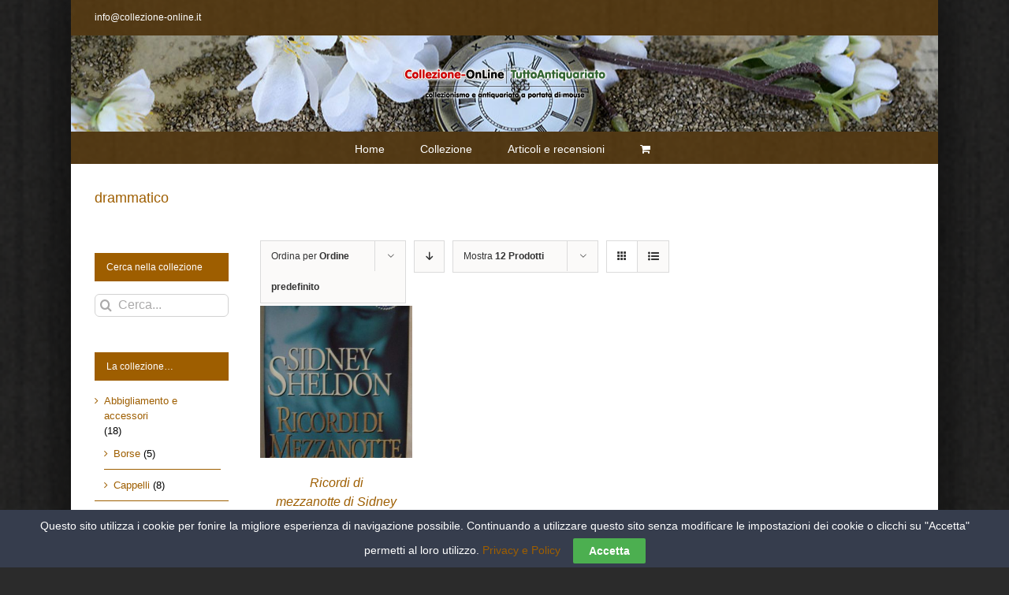

--- FILE ---
content_type: text/html; charset=UTF-8
request_url: https://collezione-online.it/tag-oggetto/drammatico/
body_size: 16059
content:
<!DOCTYPE html>
<html class="avada-html-layout-boxed avada-html-header-position-top avada-html-is-archive avada-html-has-bg-image avada-has-page-background-pattern" lang="it-IT" prefix="og: http://ogp.me/ns# fb: http://ogp.me/ns/fb#">
<head>
	<meta http-equiv="X-UA-Compatible" content="IE=edge" />
	<meta http-equiv="Content-Type" content="text/html; charset=utf-8"/>
	<meta name="viewport" content="width=device-width, initial-scale=1" />
	<meta name='robots' content='index, follow, max-image-preview:large, max-snippet:-1, max-video-preview:-1' />
	<style>img:is([sizes="auto" i], [sizes^="auto," i]) { contain-intrinsic-size: 3000px 1500px }</style>
	
	<!-- This site is optimized with the Yoast SEO plugin v26.8 - https://yoast.com/product/yoast-seo-wordpress/ -->
	<title>drammatico Archivi - Collezione OnLine</title>
	<link rel="canonical" href="https://collezione-online.it/tag-oggetto/drammatico/" />
	<meta property="og:locale" content="it_IT" />
	<meta property="og:type" content="article" />
	<meta property="og:title" content="drammatico Archivi - Collezione OnLine" />
	<meta property="og:url" content="https://collezione-online.it/tag-oggetto/drammatico/" />
	<meta property="og:site_name" content="Collezione OnLine" />
	<meta name="twitter:card" content="summary_large_image" />
	<script type="application/ld+json" class="yoast-schema-graph">{"@context":"https://schema.org","@graph":[{"@type":"CollectionPage","@id":"https://collezione-online.it/tag-oggetto/drammatico/","url":"https://collezione-online.it/tag-oggetto/drammatico/","name":"drammatico Archivi - Collezione OnLine","isPartOf":{"@id":"https://collezione-online.it/#website"},"primaryImageOfPage":{"@id":"https://collezione-online.it/tag-oggetto/drammatico/#primaryimage"},"image":{"@id":"https://collezione-online.it/tag-oggetto/drammatico/#primaryimage"},"thumbnailUrl":"https://collezione-online.it/wp-content/uploads/2017/10/libro-ricordi-di-mezzanotte-sidney-sheldon-narr125.jpg","breadcrumb":{"@id":"https://collezione-online.it/tag-oggetto/drammatico/#breadcrumb"},"inLanguage":"it-IT"},{"@type":"ImageObject","inLanguage":"it-IT","@id":"https://collezione-online.it/tag-oggetto/drammatico/#primaryimage","url":"https://collezione-online.it/wp-content/uploads/2017/10/libro-ricordi-di-mezzanotte-sidney-sheldon-narr125.jpg","contentUrl":"https://collezione-online.it/wp-content/uploads/2017/10/libro-ricordi-di-mezzanotte-sidney-sheldon-narr125.jpg","width":568,"height":885},{"@type":"BreadcrumbList","@id":"https://collezione-online.it/tag-oggetto/drammatico/#breadcrumb","itemListElement":[{"@type":"ListItem","position":1,"name":"Home","item":"https://collezione-online.it/"},{"@type":"ListItem","position":2,"name":"drammatico"}]},{"@type":"WebSite","@id":"https://collezione-online.it/#website","url":"https://collezione-online.it/","name":"Collezione OnLine","description":"il mondo del collezionismo a portata di mouse","potentialAction":[{"@type":"SearchAction","target":{"@type":"EntryPoint","urlTemplate":"https://collezione-online.it/?s={search_term_string}"},"query-input":{"@type":"PropertyValueSpecification","valueRequired":true,"valueName":"search_term_string"}}],"inLanguage":"it-IT"}]}</script>
	<!-- / Yoast SEO plugin. -->


<link rel="alternate" type="application/rss+xml" title="Collezione OnLine &raquo; Feed" href="https://collezione-online.it/feed/" />
<link rel="alternate" type="application/rss+xml" title="Collezione OnLine &raquo; Feed dei commenti" href="https://collezione-online.it/comments/feed/" />
					<link rel="shortcut icon" href="https://collezione-online.it/wp-content/uploads/2017/06/ico.png" type="image/x-icon" />
		
					<!-- For iPhone -->
			<link rel="apple-touch-icon" href="https://collezione-online.it/wp-content/uploads/2017/06/ico.png">
		
					<!-- For iPhone Retina display -->
			<link rel="apple-touch-icon" sizes="180x180" href="https://collezione-online.it/wp-content/uploads/2017/06/ico.png">
		
					<!-- For iPad -->
			<link rel="apple-touch-icon" sizes="152x152" href="https://collezione-online.it/wp-content/uploads/2017/06/ico.png">
		
					<!-- For iPad Retina display -->
			<link rel="apple-touch-icon" sizes="167x167" href="https://collezione-online.it/wp-content/uploads/2017/06/ico.png">
		
		<link rel="alternate" type="application/rss+xml" title="Feed Collezione OnLine &raquo; drammatico Tag" href="https://collezione-online.it/tag-oggetto/drammatico/feed/" />
<script type="text/javascript">
/* <![CDATA[ */
window._wpemojiSettings = {"baseUrl":"https:\/\/s.w.org\/images\/core\/emoji\/16.0.1\/72x72\/","ext":".png","svgUrl":"https:\/\/s.w.org\/images\/core\/emoji\/16.0.1\/svg\/","svgExt":".svg","source":{"concatemoji":"https:\/\/collezione-online.it\/wp-includes\/js\/wp-emoji-release.min.js?ver=6.8.3"}};
/*! This file is auto-generated */
!function(s,n){var o,i,e;function c(e){try{var t={supportTests:e,timestamp:(new Date).valueOf()};sessionStorage.setItem(o,JSON.stringify(t))}catch(e){}}function p(e,t,n){e.clearRect(0,0,e.canvas.width,e.canvas.height),e.fillText(t,0,0);var t=new Uint32Array(e.getImageData(0,0,e.canvas.width,e.canvas.height).data),a=(e.clearRect(0,0,e.canvas.width,e.canvas.height),e.fillText(n,0,0),new Uint32Array(e.getImageData(0,0,e.canvas.width,e.canvas.height).data));return t.every(function(e,t){return e===a[t]})}function u(e,t){e.clearRect(0,0,e.canvas.width,e.canvas.height),e.fillText(t,0,0);for(var n=e.getImageData(16,16,1,1),a=0;a<n.data.length;a++)if(0!==n.data[a])return!1;return!0}function f(e,t,n,a){switch(t){case"flag":return n(e,"\ud83c\udff3\ufe0f\u200d\u26a7\ufe0f","\ud83c\udff3\ufe0f\u200b\u26a7\ufe0f")?!1:!n(e,"\ud83c\udde8\ud83c\uddf6","\ud83c\udde8\u200b\ud83c\uddf6")&&!n(e,"\ud83c\udff4\udb40\udc67\udb40\udc62\udb40\udc65\udb40\udc6e\udb40\udc67\udb40\udc7f","\ud83c\udff4\u200b\udb40\udc67\u200b\udb40\udc62\u200b\udb40\udc65\u200b\udb40\udc6e\u200b\udb40\udc67\u200b\udb40\udc7f");case"emoji":return!a(e,"\ud83e\udedf")}return!1}function g(e,t,n,a){var r="undefined"!=typeof WorkerGlobalScope&&self instanceof WorkerGlobalScope?new OffscreenCanvas(300,150):s.createElement("canvas"),o=r.getContext("2d",{willReadFrequently:!0}),i=(o.textBaseline="top",o.font="600 32px Arial",{});return e.forEach(function(e){i[e]=t(o,e,n,a)}),i}function t(e){var t=s.createElement("script");t.src=e,t.defer=!0,s.head.appendChild(t)}"undefined"!=typeof Promise&&(o="wpEmojiSettingsSupports",i=["flag","emoji"],n.supports={everything:!0,everythingExceptFlag:!0},e=new Promise(function(e){s.addEventListener("DOMContentLoaded",e,{once:!0})}),new Promise(function(t){var n=function(){try{var e=JSON.parse(sessionStorage.getItem(o));if("object"==typeof e&&"number"==typeof e.timestamp&&(new Date).valueOf()<e.timestamp+604800&&"object"==typeof e.supportTests)return e.supportTests}catch(e){}return null}();if(!n){if("undefined"!=typeof Worker&&"undefined"!=typeof OffscreenCanvas&&"undefined"!=typeof URL&&URL.createObjectURL&&"undefined"!=typeof Blob)try{var e="postMessage("+g.toString()+"("+[JSON.stringify(i),f.toString(),p.toString(),u.toString()].join(",")+"));",a=new Blob([e],{type:"text/javascript"}),r=new Worker(URL.createObjectURL(a),{name:"wpTestEmojiSupports"});return void(r.onmessage=function(e){c(n=e.data),r.terminate(),t(n)})}catch(e){}c(n=g(i,f,p,u))}t(n)}).then(function(e){for(var t in e)n.supports[t]=e[t],n.supports.everything=n.supports.everything&&n.supports[t],"flag"!==t&&(n.supports.everythingExceptFlag=n.supports.everythingExceptFlag&&n.supports[t]);n.supports.everythingExceptFlag=n.supports.everythingExceptFlag&&!n.supports.flag,n.DOMReady=!1,n.readyCallback=function(){n.DOMReady=!0}}).then(function(){return e}).then(function(){var e;n.supports.everything||(n.readyCallback(),(e=n.source||{}).concatemoji?t(e.concatemoji):e.wpemoji&&e.twemoji&&(t(e.twemoji),t(e.wpemoji)))}))}((window,document),window._wpemojiSettings);
/* ]]> */
</script>

<style id='wp-emoji-styles-inline-css' type='text/css'>

	img.wp-smiley, img.emoji {
		display: inline !important;
		border: none !important;
		box-shadow: none !important;
		height: 1em !important;
		width: 1em !important;
		margin: 0 0.07em !important;
		vertical-align: -0.1em !important;
		background: none !important;
		padding: 0 !important;
	}
</style>
<style id='classic-theme-styles-inline-css' type='text/css'>
/*! This file is auto-generated */
.wp-block-button__link{color:#fff;background-color:#32373c;border-radius:9999px;box-shadow:none;text-decoration:none;padding:calc(.667em + 2px) calc(1.333em + 2px);font-size:1.125em}.wp-block-file__button{background:#32373c;color:#fff;text-decoration:none}
</style>
<style id='global-styles-inline-css' type='text/css'>
:root{--wp--preset--aspect-ratio--square: 1;--wp--preset--aspect-ratio--4-3: 4/3;--wp--preset--aspect-ratio--3-4: 3/4;--wp--preset--aspect-ratio--3-2: 3/2;--wp--preset--aspect-ratio--2-3: 2/3;--wp--preset--aspect-ratio--16-9: 16/9;--wp--preset--aspect-ratio--9-16: 9/16;--wp--preset--color--black: #000000;--wp--preset--color--cyan-bluish-gray: #abb8c3;--wp--preset--color--white: #ffffff;--wp--preset--color--pale-pink: #f78da7;--wp--preset--color--vivid-red: #cf2e2e;--wp--preset--color--luminous-vivid-orange: #ff6900;--wp--preset--color--luminous-vivid-amber: #fcb900;--wp--preset--color--light-green-cyan: #7bdcb5;--wp--preset--color--vivid-green-cyan: #00d084;--wp--preset--color--pale-cyan-blue: #8ed1fc;--wp--preset--color--vivid-cyan-blue: #0693e3;--wp--preset--color--vivid-purple: #9b51e0;--wp--preset--gradient--vivid-cyan-blue-to-vivid-purple: linear-gradient(135deg,rgba(6,147,227,1) 0%,rgb(155,81,224) 100%);--wp--preset--gradient--light-green-cyan-to-vivid-green-cyan: linear-gradient(135deg,rgb(122,220,180) 0%,rgb(0,208,130) 100%);--wp--preset--gradient--luminous-vivid-amber-to-luminous-vivid-orange: linear-gradient(135deg,rgba(252,185,0,1) 0%,rgba(255,105,0,1) 100%);--wp--preset--gradient--luminous-vivid-orange-to-vivid-red: linear-gradient(135deg,rgba(255,105,0,1) 0%,rgb(207,46,46) 100%);--wp--preset--gradient--very-light-gray-to-cyan-bluish-gray: linear-gradient(135deg,rgb(238,238,238) 0%,rgb(169,184,195) 100%);--wp--preset--gradient--cool-to-warm-spectrum: linear-gradient(135deg,rgb(74,234,220) 0%,rgb(151,120,209) 20%,rgb(207,42,186) 40%,rgb(238,44,130) 60%,rgb(251,105,98) 80%,rgb(254,248,76) 100%);--wp--preset--gradient--blush-light-purple: linear-gradient(135deg,rgb(255,206,236) 0%,rgb(152,150,240) 100%);--wp--preset--gradient--blush-bordeaux: linear-gradient(135deg,rgb(254,205,165) 0%,rgb(254,45,45) 50%,rgb(107,0,62) 100%);--wp--preset--gradient--luminous-dusk: linear-gradient(135deg,rgb(255,203,112) 0%,rgb(199,81,192) 50%,rgb(65,88,208) 100%);--wp--preset--gradient--pale-ocean: linear-gradient(135deg,rgb(255,245,203) 0%,rgb(182,227,212) 50%,rgb(51,167,181) 100%);--wp--preset--gradient--electric-grass: linear-gradient(135deg,rgb(202,248,128) 0%,rgb(113,206,126) 100%);--wp--preset--gradient--midnight: linear-gradient(135deg,rgb(2,3,129) 0%,rgb(40,116,252) 100%);--wp--preset--font-size--small: 9.75px;--wp--preset--font-size--medium: 20px;--wp--preset--font-size--large: 19.5px;--wp--preset--font-size--x-large: 42px;--wp--preset--font-size--normal: 13px;--wp--preset--font-size--xlarge: 26px;--wp--preset--font-size--huge: 39px;--wp--preset--spacing--20: 0.44rem;--wp--preset--spacing--30: 0.67rem;--wp--preset--spacing--40: 1rem;--wp--preset--spacing--50: 1.5rem;--wp--preset--spacing--60: 2.25rem;--wp--preset--spacing--70: 3.38rem;--wp--preset--spacing--80: 5.06rem;--wp--preset--shadow--natural: 6px 6px 9px rgba(0, 0, 0, 0.2);--wp--preset--shadow--deep: 12px 12px 50px rgba(0, 0, 0, 0.4);--wp--preset--shadow--sharp: 6px 6px 0px rgba(0, 0, 0, 0.2);--wp--preset--shadow--outlined: 6px 6px 0px -3px rgba(255, 255, 255, 1), 6px 6px rgba(0, 0, 0, 1);--wp--preset--shadow--crisp: 6px 6px 0px rgba(0, 0, 0, 1);}:where(.is-layout-flex){gap: 0.5em;}:where(.is-layout-grid){gap: 0.5em;}body .is-layout-flex{display: flex;}.is-layout-flex{flex-wrap: wrap;align-items: center;}.is-layout-flex > :is(*, div){margin: 0;}body .is-layout-grid{display: grid;}.is-layout-grid > :is(*, div){margin: 0;}:where(.wp-block-columns.is-layout-flex){gap: 2em;}:where(.wp-block-columns.is-layout-grid){gap: 2em;}:where(.wp-block-post-template.is-layout-flex){gap: 1.25em;}:where(.wp-block-post-template.is-layout-grid){gap: 1.25em;}.has-black-color{color: var(--wp--preset--color--black) !important;}.has-cyan-bluish-gray-color{color: var(--wp--preset--color--cyan-bluish-gray) !important;}.has-white-color{color: var(--wp--preset--color--white) !important;}.has-pale-pink-color{color: var(--wp--preset--color--pale-pink) !important;}.has-vivid-red-color{color: var(--wp--preset--color--vivid-red) !important;}.has-luminous-vivid-orange-color{color: var(--wp--preset--color--luminous-vivid-orange) !important;}.has-luminous-vivid-amber-color{color: var(--wp--preset--color--luminous-vivid-amber) !important;}.has-light-green-cyan-color{color: var(--wp--preset--color--light-green-cyan) !important;}.has-vivid-green-cyan-color{color: var(--wp--preset--color--vivid-green-cyan) !important;}.has-pale-cyan-blue-color{color: var(--wp--preset--color--pale-cyan-blue) !important;}.has-vivid-cyan-blue-color{color: var(--wp--preset--color--vivid-cyan-blue) !important;}.has-vivid-purple-color{color: var(--wp--preset--color--vivid-purple) !important;}.has-black-background-color{background-color: var(--wp--preset--color--black) !important;}.has-cyan-bluish-gray-background-color{background-color: var(--wp--preset--color--cyan-bluish-gray) !important;}.has-white-background-color{background-color: var(--wp--preset--color--white) !important;}.has-pale-pink-background-color{background-color: var(--wp--preset--color--pale-pink) !important;}.has-vivid-red-background-color{background-color: var(--wp--preset--color--vivid-red) !important;}.has-luminous-vivid-orange-background-color{background-color: var(--wp--preset--color--luminous-vivid-orange) !important;}.has-luminous-vivid-amber-background-color{background-color: var(--wp--preset--color--luminous-vivid-amber) !important;}.has-light-green-cyan-background-color{background-color: var(--wp--preset--color--light-green-cyan) !important;}.has-vivid-green-cyan-background-color{background-color: var(--wp--preset--color--vivid-green-cyan) !important;}.has-pale-cyan-blue-background-color{background-color: var(--wp--preset--color--pale-cyan-blue) !important;}.has-vivid-cyan-blue-background-color{background-color: var(--wp--preset--color--vivid-cyan-blue) !important;}.has-vivid-purple-background-color{background-color: var(--wp--preset--color--vivid-purple) !important;}.has-black-border-color{border-color: var(--wp--preset--color--black) !important;}.has-cyan-bluish-gray-border-color{border-color: var(--wp--preset--color--cyan-bluish-gray) !important;}.has-white-border-color{border-color: var(--wp--preset--color--white) !important;}.has-pale-pink-border-color{border-color: var(--wp--preset--color--pale-pink) !important;}.has-vivid-red-border-color{border-color: var(--wp--preset--color--vivid-red) !important;}.has-luminous-vivid-orange-border-color{border-color: var(--wp--preset--color--luminous-vivid-orange) !important;}.has-luminous-vivid-amber-border-color{border-color: var(--wp--preset--color--luminous-vivid-amber) !important;}.has-light-green-cyan-border-color{border-color: var(--wp--preset--color--light-green-cyan) !important;}.has-vivid-green-cyan-border-color{border-color: var(--wp--preset--color--vivid-green-cyan) !important;}.has-pale-cyan-blue-border-color{border-color: var(--wp--preset--color--pale-cyan-blue) !important;}.has-vivid-cyan-blue-border-color{border-color: var(--wp--preset--color--vivid-cyan-blue) !important;}.has-vivid-purple-border-color{border-color: var(--wp--preset--color--vivid-purple) !important;}.has-vivid-cyan-blue-to-vivid-purple-gradient-background{background: var(--wp--preset--gradient--vivid-cyan-blue-to-vivid-purple) !important;}.has-light-green-cyan-to-vivid-green-cyan-gradient-background{background: var(--wp--preset--gradient--light-green-cyan-to-vivid-green-cyan) !important;}.has-luminous-vivid-amber-to-luminous-vivid-orange-gradient-background{background: var(--wp--preset--gradient--luminous-vivid-amber-to-luminous-vivid-orange) !important;}.has-luminous-vivid-orange-to-vivid-red-gradient-background{background: var(--wp--preset--gradient--luminous-vivid-orange-to-vivid-red) !important;}.has-very-light-gray-to-cyan-bluish-gray-gradient-background{background: var(--wp--preset--gradient--very-light-gray-to-cyan-bluish-gray) !important;}.has-cool-to-warm-spectrum-gradient-background{background: var(--wp--preset--gradient--cool-to-warm-spectrum) !important;}.has-blush-light-purple-gradient-background{background: var(--wp--preset--gradient--blush-light-purple) !important;}.has-blush-bordeaux-gradient-background{background: var(--wp--preset--gradient--blush-bordeaux) !important;}.has-luminous-dusk-gradient-background{background: var(--wp--preset--gradient--luminous-dusk) !important;}.has-pale-ocean-gradient-background{background: var(--wp--preset--gradient--pale-ocean) !important;}.has-electric-grass-gradient-background{background: var(--wp--preset--gradient--electric-grass) !important;}.has-midnight-gradient-background{background: var(--wp--preset--gradient--midnight) !important;}.has-small-font-size{font-size: var(--wp--preset--font-size--small) !important;}.has-medium-font-size{font-size: var(--wp--preset--font-size--medium) !important;}.has-large-font-size{font-size: var(--wp--preset--font-size--large) !important;}.has-x-large-font-size{font-size: var(--wp--preset--font-size--x-large) !important;}
:where(.wp-block-post-template.is-layout-flex){gap: 1.25em;}:where(.wp-block-post-template.is-layout-grid){gap: 1.25em;}
:where(.wp-block-columns.is-layout-flex){gap: 2em;}:where(.wp-block-columns.is-layout-grid){gap: 2em;}
:root :where(.wp-block-pullquote){font-size: 1.5em;line-height: 1.6;}
</style>
<link rel='stylesheet' id='cookie-law-bar-css-css' href='https://collezione-online.it/wp-content/plugins/cookie-law-bar/static/css/cookie-law-bar.css?ver=6.8.3' type='text/css' media='all' />
<style id='woocommerce-inline-inline-css' type='text/css'>
.woocommerce form .form-row .required { visibility: visible; }
</style>
<!--[if IE]>
<link rel='stylesheet' id='avada-IE-css' href='https://collezione-online.it/wp-content/themes/Avada/assets/css/dynamic/ie.min.css?ver=7.2.1' type='text/css' media='all' />
<style id='avada-IE-inline-css' type='text/css'>
.avada-select-parent .select-arrow{background-color:#ffffff}
.select-arrow{background-color:#ffffff}
</style>
<![endif]-->
<link rel='stylesheet' id='fusion-dynamic-css-css' href='https://collezione-online.it/wp-content/uploads/fusion-styles/278efe86b60b1028067c1af76a727f9a.min.css?ver=3.2.1' type='text/css' media='all' />
<script type="text/javascript" src="https://collezione-online.it/wp-includes/js/jquery/jquery.min.js?ver=3.7.1" id="jquery-core-js"></script>
<script type="text/javascript" src="https://collezione-online.it/wp-includes/js/jquery/jquery-migrate.min.js?ver=3.4.1" id="jquery-migrate-js"></script>
<script type="text/javascript" src="https://collezione-online.it/wp-content/plugins/cookie-law-bar/static/js/cookie-law-bar.js?ver=6.8.3" id="cookie-law-bar-js-js"></script>
<script type="text/javascript" src="https://collezione-online.it/wp-content/plugins/woocommerce/assets/js/jquery-blockui/jquery.blockUI.min.js?ver=2.7.0-wc.10.4.3" id="wc-jquery-blockui-js" defer="defer" data-wp-strategy="defer"></script>
<script type="text/javascript" id="wc-add-to-cart-js-extra">
/* <![CDATA[ */
var wc_add_to_cart_params = {"ajax_url":"\/wp-admin\/admin-ajax.php","wc_ajax_url":"\/?wc-ajax=%%endpoint%%","i18n_view_cart":"Visualizza carrello","cart_url":"https:\/\/collezione-online.it\/carrello\/","is_cart":"","cart_redirect_after_add":"yes"};
/* ]]> */
</script>
<script type="text/javascript" src="https://collezione-online.it/wp-content/plugins/woocommerce/assets/js/frontend/add-to-cart.min.js?ver=10.4.3" id="wc-add-to-cart-js" defer="defer" data-wp-strategy="defer"></script>
<script type="text/javascript" src="https://collezione-online.it/wp-content/plugins/woocommerce/assets/js/js-cookie/js.cookie.min.js?ver=2.1.4-wc.10.4.3" id="wc-js-cookie-js" defer="defer" data-wp-strategy="defer"></script>
<script type="text/javascript" id="woocommerce-js-extra">
/* <![CDATA[ */
var woocommerce_params = {"ajax_url":"\/wp-admin\/admin-ajax.php","wc_ajax_url":"\/?wc-ajax=%%endpoint%%","i18n_password_show":"Mostra password","i18n_password_hide":"Nascondi password"};
/* ]]> */
</script>
<script type="text/javascript" src="https://collezione-online.it/wp-content/plugins/woocommerce/assets/js/frontend/woocommerce.min.js?ver=10.4.3" id="woocommerce-js" defer="defer" data-wp-strategy="defer"></script>
<link rel="https://api.w.org/" href="https://collezione-online.it/wp-json/" /><link rel="alternate" title="JSON" type="application/json" href="https://collezione-online.it/wp-json/wp/v2/product_tag/2850" /><link rel="EditURI" type="application/rsd+xml" title="RSD" href="https://collezione-online.it/xmlrpc.php?rsd" />
<meta name="generator" content="WordPress 6.8.3" />
<meta name="generator" content="WooCommerce 10.4.3" />
<style type="text/css" id="css-fb-visibility">@media screen and (max-width: 640px){body:not(.fusion-builder-ui-wireframe) .fusion-no-small-visibility{display:none !important;}body:not(.fusion-builder-ui-wireframe) .sm-text-align-center{text-align:center !important;}body:not(.fusion-builder-ui-wireframe) .sm-text-align-left{text-align:left !important;}body:not(.fusion-builder-ui-wireframe) .sm-text-align-right{text-align:right !important;}body:not(.fusion-builder-ui-wireframe) .sm-mx-auto{margin-left:auto !important;margin-right:auto !important;}body:not(.fusion-builder-ui-wireframe) .sm-ml-auto{margin-left:auto !important;}body:not(.fusion-builder-ui-wireframe) .sm-mr-auto{margin-right:auto !important;}body:not(.fusion-builder-ui-wireframe) .fusion-absolute-position-small{position:absolute;top:auto;width:100%;}}@media screen and (min-width: 641px) and (max-width: 1024px){body:not(.fusion-builder-ui-wireframe) .fusion-no-medium-visibility{display:none !important;}body:not(.fusion-builder-ui-wireframe) .md-text-align-center{text-align:center !important;}body:not(.fusion-builder-ui-wireframe) .md-text-align-left{text-align:left !important;}body:not(.fusion-builder-ui-wireframe) .md-text-align-right{text-align:right !important;}body:not(.fusion-builder-ui-wireframe) .md-mx-auto{margin-left:auto !important;margin-right:auto !important;}body:not(.fusion-builder-ui-wireframe) .md-ml-auto{margin-left:auto !important;}body:not(.fusion-builder-ui-wireframe) .md-mr-auto{margin-right:auto !important;}body:not(.fusion-builder-ui-wireframe) .fusion-absolute-position-medium{position:absolute;top:auto;width:100%;}}@media screen and (min-width: 1025px){body:not(.fusion-builder-ui-wireframe) .fusion-no-large-visibility{display:none !important;}body:not(.fusion-builder-ui-wireframe) .lg-text-align-center{text-align:center !important;}body:not(.fusion-builder-ui-wireframe) .lg-text-align-left{text-align:left !important;}body:not(.fusion-builder-ui-wireframe) .lg-text-align-right{text-align:right !important;}body:not(.fusion-builder-ui-wireframe) .lg-mx-auto{margin-left:auto !important;margin-right:auto !important;}body:not(.fusion-builder-ui-wireframe) .lg-ml-auto{margin-left:auto !important;}body:not(.fusion-builder-ui-wireframe) .lg-mr-auto{margin-right:auto !important;}body:not(.fusion-builder-ui-wireframe) .fusion-absolute-position-large{position:absolute;top:auto;width:100%;}}</style>	<noscript><style>.woocommerce-product-gallery{ opacity: 1 !important; }</style></noscript>
			<script type="text/javascript">
			var doc = document.documentElement;
			doc.setAttribute( 'data-useragent', navigator.userAgent );
		</script>
		
	<meta name="google-site-verification" content="EXtAwwAzEaro82tNEC5ys4LXpFDxswsdFo5YWjBAR_E" />
<script async src="//pagead2.googlesyndication.com/pagead/js/adsbygoogle.js"></script>
<script>
  (adsbygoogle = window.adsbygoogle || []).push({
    google_ad_client: "ca-pub-8509613484717397",
    enable_page_level_ads: true
  });
</script></head>

<body class="archive tax-product_tag term-drammatico term-2850 wp-theme-Avada theme-Avada woocommerce woocommerce-page woocommerce-no-js fusion-image-hovers fusion-pagination-sizing fusion-button_size-large fusion-button_type-flat fusion-button_span-no avada-image-rollover-circle-yes avada-image-rollover-yes avada-image-rollover-direction-left fusion-has-button-gradient fusion-body ltr fusion-sticky-header no-tablet-sticky-header no-mobile-sticky-header no-mobile-slidingbar avada-has-rev-slider-styles fusion-disable-outline woo-sale-badge-circle fusion-sub-menu-fade mobile-logo-pos-center layout-boxed-mode avada-has-boxed-modal-shadow-hard layout-scroll-offset-full avada-has-zero-margin-offset-top has-sidebar double-sidebars fusion-top-header menu-text-align-center fusion-woo-product-design-clean fusion-woo-shop-page-columns-3 fusion-woo-related-columns-3 fusion-woo-archive-page-columns-3 avada-woo-one-page-checkout avada-has-woo-gallery-disabled mobile-menu-design-modern fusion-show-pagination-text fusion-header-layout-v5 avada-responsive avada-footer-fx-none avada-menu-highlight-style-bar fusion-search-form-clean fusion-main-menu-search-overlay fusion-avatar-circle avada-sticky-shrinkage avada-dropdown-styles avada-blog-layout-large avada-blog-archive-layout-large avada-header-shadow-no avada-menu-icon-position-left avada-has-megamenu-shadow avada-has-mainmenu-dropdown-divider avada-has-megamenu-item-divider avada-has-100-footer avada-has-breadcrumb-mobile-hidden avada-has-titlebar-bar_and_content avada-header-border-color-full-transparent avada-has-bg-image-full avada-has-header-bg-image avada-header-bg-no-repeat avada-header-top-bg-not-opaque avada-has-transparent-timeline_color avada-has-pagination-padding avada-flyout-menu-direction-fade avada-ec-views-v1" >
		<a class="skip-link screen-reader-text" href="#content">Salta al contenuto</a>

	<div id="boxed-wrapper">
		<div class="fusion-sides-frame"></div>
		<div id="wrapper" class="fusion-wrapper">
			<div id="home" style="position:relative;top:-1px;"></div>
			
				
			<header class="fusion-header-wrapper">
				<div class="fusion-header-v5 fusion-logo-alignment fusion-logo-center fusion-sticky-menu-1 fusion-sticky-logo-1 fusion-mobile-logo-1 fusion-sticky-menu-only fusion-header-menu-align-center fusion-mobile-menu-design-modern">
					
<div class="fusion-secondary-header">
	<div class="fusion-row">
					<div class="fusion-alignleft">
				<div class="fusion-contact-info"><span class="fusion-contact-info-phone-number"></span><span class="fusion-contact-info-email-address"><a href="mailto:info&#64;co&#108;&#108;&#101;&#122;i&#111;ne-onl&#105;n&#101;&#46;i&#116;">info&#64;co&#108;&#108;&#101;&#122;i&#111;ne-onl&#105;n&#101;&#46;i&#116;</a></span></div>			</div>
					</div>
</div>
<div class="fusion-header-sticky-height"></div>
<div class="fusion-sticky-header-wrapper"> <!-- start fusion sticky header wrapper -->
	<div class="fusion-header">
		<div class="fusion-row">
							<div class="fusion-logo" data-margin-top="31px" data-margin-bottom="31px" data-margin-left="0px" data-margin-right="0px">
			<a class="fusion-logo-link"  href="https://collezione-online.it/" >

						<!-- standard logo -->
			<img src="https://collezione-online.it/wp-content/uploads/2017/07/logo_duo.png" srcset="https://collezione-online.it/wp-content/uploads/2017/07/logo_duo.png 1x, https://collezione-online.it/wp-content/uploads/2017/07/logo_duo.png 2x" width="550" height="118" style="max-height:118px;height:auto;" alt="Collezione OnLine Logo" data-retina_logo_url="https://collezione-online.it/wp-content/uploads/2017/07/logo_duo.png" class="fusion-standard-logo" />

											<!-- mobile logo -->
				<img src="https://collezione-online.it/wp-content/uploads/2017/07/logo_duo.png" srcset="https://collezione-online.it/wp-content/uploads/2017/07/logo_duo.png 1x, https://collezione-online.it/wp-content/uploads/2017/07/logo_duo.png 2x" width="550" height="118" style="max-height:118px;height:auto;" alt="Collezione OnLine Logo" data-retina_logo_url="https://collezione-online.it/wp-content/uploads/2017/07/logo_duo.png" class="fusion-mobile-logo" />
			
											<!-- sticky header logo -->
				<img src="https://collezione-online.it/wp-content/uploads/2017/07/logo_duo.png" srcset="https://collezione-online.it/wp-content/uploads/2017/07/logo_duo.png 1x, https://collezione-online.it/wp-content/uploads/2017/07/logo_duo.png 2x" width="550" height="118" style="max-height:118px;height:auto;" alt="Collezione OnLine Logo" data-retina_logo_url="https://collezione-online.it/wp-content/uploads/2017/07/logo_duo.png" class="fusion-sticky-logo" />
					</a>
		</div>
								<div class="fusion-mobile-menu-icons">
							<a href="#" class="fusion-icon fusion-icon-bars" aria-label="Attiva/Disattiva menu mobile" aria-expanded="false"></a>
		
		
		
					<a href="https://collezione-online.it/carrello/" class="fusion-icon fusion-icon-shopping-cart"  aria-label="Attiva/Disattiva Carrello Mobile"></a>
			</div>
			
					</div>
	</div>
	<div class="fusion-secondary-main-menu">
		<div class="fusion-row">
			<nav class="fusion-main-menu" aria-label="Menu Principale"><div class="fusion-overlay-search">		<form role="search" class="searchform fusion-search-form  fusion-search-form-clean" method="get" action="https://collezione-online.it/">
			<div class="fusion-search-form-content">

				
				<div class="fusion-search-field search-field">
					<label><span class="screen-reader-text">Cerca per:</span>
													<input type="search" value="" name="s" class="s" placeholder="Cerca..." required aria-required="true" aria-label="Cerca..."/>
											</label>
				</div>
				<div class="fusion-search-button search-button">
					<input type="submit" class="fusion-search-submit searchsubmit" aria-label="Cerca" value="&#xf002;" />
									</div>

				
			</div>


			
		</form>
		<div class="fusion-search-spacer"></div><a href="#" role="button" aria-label="Close Search" class="fusion-close-search"></a></div><ul id="menu-superiore" class="fusion-menu"><li  id="menu-item-13"  class="menu-item menu-item-type-custom menu-item-object-custom menu-item-home menu-item-13"  data-item-id="13"><a  href="http://collezione-online.it/" class="fusion-bar-highlight"><span class="menu-text">Home</span></a></li><li  id="menu-item-25"  class="menu-item menu-item-type-post_type menu-item-object-page menu-item-25"  data-item-id="25"><a  href="https://collezione-online.it/collezione/" class="fusion-bar-highlight"><span class="menu-text">Collezione</span></a></li><li  id="menu-item-6079"  class="menu-item menu-item-type-taxonomy menu-item-object-category menu-item-6079"  data-item-id="6079"><a  href="https://collezione-online.it/cat-oggetto/articoli-e-recensioni/" class="fusion-bar-highlight"><span class="menu-text">Articoli e recensioni</span></a></li><li class="fusion-custom-menu-item fusion-menu-cart fusion-main-menu-cart fusion-widget-cart-counter"><a class="fusion-main-menu-icon fusion-bar-highlight" href="https://collezione-online.it/carrello/"><span class="menu-text" aria-label="Visualizza carrello"></span></a></li></ul></nav><nav class="fusion-main-menu fusion-sticky-menu" aria-label="Menu principale scorrevole"><div class="fusion-overlay-search">		<form role="search" class="searchform fusion-search-form  fusion-search-form-clean" method="get" action="https://collezione-online.it/">
			<div class="fusion-search-form-content">

				
				<div class="fusion-search-field search-field">
					<label><span class="screen-reader-text">Cerca per:</span>
													<input type="search" value="" name="s" class="s" placeholder="Cerca..." required aria-required="true" aria-label="Cerca..."/>
											</label>
				</div>
				<div class="fusion-search-button search-button">
					<input type="submit" class="fusion-search-submit searchsubmit" aria-label="Cerca" value="&#xf002;" />
									</div>

				
			</div>


			
		</form>
		<div class="fusion-search-spacer"></div><a href="#" role="button" aria-label="Close Search" class="fusion-close-search"></a></div><ul id="menu-superiore-1" class="fusion-menu"><li   class="menu-item menu-item-type-custom menu-item-object-custom menu-item-home menu-item-13"  data-item-id="13"><a  href="http://collezione-online.it/" class="fusion-bar-highlight"><span class="menu-text">Home</span></a></li><li   class="menu-item menu-item-type-post_type menu-item-object-page menu-item-25"  data-item-id="25"><a  href="https://collezione-online.it/collezione/" class="fusion-bar-highlight"><span class="menu-text">Collezione</span></a></li><li   class="menu-item menu-item-type-taxonomy menu-item-object-category menu-item-6079"  data-item-id="6079"><a  href="https://collezione-online.it/cat-oggetto/articoli-e-recensioni/" class="fusion-bar-highlight"><span class="menu-text">Articoli e recensioni</span></a></li><li class="fusion-custom-menu-item fusion-menu-cart fusion-main-menu-cart fusion-widget-cart-counter"><a class="fusion-main-menu-icon fusion-bar-highlight" href="https://collezione-online.it/carrello/"><span class="menu-text" aria-label="Visualizza carrello"></span></a></li></ul></nav><div class="fusion-mobile-navigation"><ul id="menu-superiore-2" class="fusion-mobile-menu"><li   class="menu-item menu-item-type-custom menu-item-object-custom menu-item-home menu-item-13"  data-item-id="13"><a  href="http://collezione-online.it/" class="fusion-bar-highlight"><span class="menu-text">Home</span></a></li><li   class="menu-item menu-item-type-post_type menu-item-object-page menu-item-25"  data-item-id="25"><a  href="https://collezione-online.it/collezione/" class="fusion-bar-highlight"><span class="menu-text">Collezione</span></a></li><li   class="menu-item menu-item-type-taxonomy menu-item-object-category menu-item-6079"  data-item-id="6079"><a  href="https://collezione-online.it/cat-oggetto/articoli-e-recensioni/" class="fusion-bar-highlight"><span class="menu-text">Articoli e recensioni</span></a></li></ul></div>
<nav class="fusion-mobile-nav-holder fusion-mobile-menu-text-align-center" aria-label="Menu Mobile Principale"></nav>

	<nav class="fusion-mobile-nav-holder fusion-mobile-menu-text-align-center fusion-mobile-sticky-nav-holder" aria-label="Menu Principale mobile, appeso"></nav>
					</div>
	</div>
</div> <!-- end fusion sticky header wrapper -->
				</div>
				<div class="fusion-clearfix"></div>
			</header>
							
				
		<div id="sliders-container">
					</div>
				
				
			
			<div class="avada-page-titlebar-wrapper">
	<div class="fusion-page-title-bar fusion-page-title-bar-breadcrumbs fusion-page-title-bar-left">
		<div class="fusion-page-title-row">
			<div class="fusion-page-title-wrapper">
				<div class="fusion-page-title-captions">

																							<h1 class="entry-title">drammatico</h1>

											
					
				</div>

													
			</div>
		</div>
	</div>
</div>

						<main id="main" class="clearfix ">
				<div class="fusion-row" style="">
		<div class="woocommerce-container">
			<section id="content"class="" style="float: right; float: left;">
		<header class="woocommerce-products-header">
	
	</header>
<div class="woocommerce-notices-wrapper"></div>
<div class="catalog-ordering fusion-clearfix">
			<div class="orderby-order-container">
			<ul class="orderby order-dropdown">
				<li>
					<span class="current-li">
						<span class="current-li-content">
														<a aria-haspopup="true">Ordina per <strong>Ordine predefinito</strong></a>
						</span>
					</span>
					<ul>
																			<li class="current">
																<a href="?product_orderby=default">Ordina per <strong>Ordine predefinito</strong></a>
							</li>
												<li class="">
														<a href="?product_orderby=name">Ordina per <strong>Nome</strong></a>
						</li>
						<li class="">
														<a href="?product_orderby=price">Ordina per <strong>Prezzo</strong></a>
						</li>
						<li class="">
														<a href="?product_orderby=date">Ordina per <strong>Data</strong></a>
						</li>
						<li class="">
														<a href="?product_orderby=popularity">Ordina per <strong>Popolarità</strong></a>
						</li>
											</ul>
				</li>
			</ul>

			<ul class="order">
															<li class="asc"><a aria-label="Ordine decrescente" aria-haspopup="true" href="?product_order=desc"><i class="fusion-icon-arrow-down2" aria-hidden="true"></i></a></li>
												</ul>
		</div>

		<ul class="sort-count order-dropdown">
			<li>
				<span class="current-li">
					<a aria-haspopup="true">
						Mostra <strong>12 Prodotti</strong>						</a>
					</span>
				<ul>
					<li class="current">
						<a href="?product_count=12">
							Mostra <strong>12 Prodotti</strong>						</a>
					</li>
					<li class="">
						<a href="?product_count=24">
							Mostra <strong>24 Prodotti</strong>						</a>
					</li>
					<li class="">
						<a href="?product_count=36">
							Mostra <strong>36 Prodotti</strong>						</a>
					</li>
				</ul>
			</li>
		</ul>
	
											<ul class="fusion-grid-list-view">
			<li class="fusion-grid-view-li active-view">
				<a class="fusion-grid-view" aria-label="Vedi come Griglia" aria-haspopup="true" href="?product_view=grid"><i class="fusion-icon-grid icomoon-grid" aria-hidden="true"></i></a>
			</li>
			<li class="fusion-list-view-li">
				<a class="fusion-list-view" aria-haspopup="true" aria-label="Vedi come Lista" href="?product_view=list"><i class="fusion-icon-list icomoon-list" aria-hidden="true"></i></a>
			</li>
		</ul>
	</div>
<ul class="products clearfix products-3">
<li class="product type-product post-4510 status-publish first instock product_cat-libri-e-fumetti product_tag-armatore product_tag-destino product_tag-drammatico product_tag-grecia product_tag-mezzanotte product_tag-ricordi product_tag-vendetta has-post-thumbnail shipping-taxable purchasable product-type-simple product-grid-view">
	<div class="fusion-product-wrapper">
<div class="fusion-clean-product-image-wrapper ">
	

<div  class="fusion-image-wrapper fusion-image-size-fixed" aria-haspopup="true">
	
	
	
		
					<img width="300" height="300" src="https://collezione-online.it/wp-content/uploads/2017/10/libro-ricordi-di-mezzanotte-sidney-sheldon-narr125-300x300.jpg" class="attachment-shop_catalog size-shop_catalog wp-post-image" alt="" decoding="async" fetchpriority="high" srcset="https://collezione-online.it/wp-content/uploads/2017/10/libro-ricordi-di-mezzanotte-sidney-sheldon-narr125-66x66.jpg 66w, https://collezione-online.it/wp-content/uploads/2017/10/libro-ricordi-di-mezzanotte-sidney-sheldon-narr125-150x150.jpg 150w, https://collezione-online.it/wp-content/uploads/2017/10/libro-ricordi-di-mezzanotte-sidney-sheldon-narr125-300x300.jpg 300w" sizes="(max-width: 300px) 100vw, 300px" />
	

		<div class="fusion-rollover">
	<div class="fusion-rollover-content">

				
				
								
								
								<div class="cart-loading">
				<a href="https://collezione-online.it/carrello/">
					<i class="fusion-icon-spinner" aria-hidden="true"></i>
					<div class="view-cart">Visualizza carrello</div>
				</a>
			</div>
		
															
						
										<div class="fusion-product-buttons">
					<a href="/tag-oggetto/drammatico/?add-to-cart=4510"  data-quantity="1" class="button product_type_simple add_to_cart_button ajax_add_to_cart" data-product_id="4510" data-product_sku="G/SCA/NARR/0125" aria-label="Aggiungi al carrello: &quot;Ricordi di mezzanotte di Sidney Sheldon&quot;" rel="nofollow">Acquista</a><span class="fusion-rollover-linebreak">
	/</span>

<a href="https://collezione-online.it/collezione/ricordi-di-mezzanotte-di-sidney-sheldon/" class="show_details_button">
	Dettagli</a>

				</div>
							<a class="fusion-link-wrapper" href="https://collezione-online.it/collezione/ricordi-di-mezzanotte-di-sidney-sheldon/" aria-label="Ricordi di mezzanotte di Sidney Sheldon"></a>
	</div>
</div>

	
</div>
</div>
<div class="fusion-product-content">
	<div class="product-details">
		<div class="product-details-container">
<h3 class="product-title">
	<a href="https://collezione-online.it/collezione/ricordi-di-mezzanotte-di-sidney-sheldon/">
		Ricordi di mezzanotte di Sidney Sheldon	</a>
</h3>
<div class="fusion-price-rating">

	<span class="price"><span class="woocommerce-Price-amount amount"><bdi>10,00<span class="woocommerce-Price-currencySymbol">&euro;</span></bdi></span></span>
		</div>
	</div>
</div>

	</div> 


</div>
</li>
</ul>

	</section>
</div>
<aside id="sidebar" class="sidebar fusion-widget-area fusion-content-widget-area fusion-sidebar-left fusion-blogsidebar fusion-sticky-sidebar" style="float: left;"  data-width="170px" data-margin="calc(-100% + ( / 2) + 170px)">
			<div class="fusion-sidebar-inner-content">
											
					<section id="search-2" class="widget widget_search"><div class="heading"><h4 class="widget-title">Cerca nella collezione</h4></div>		<form role="search" class="searchform fusion-search-form  fusion-search-form-clean" method="get" action="https://collezione-online.it/">
			<div class="fusion-search-form-content">

				
				<div class="fusion-search-field search-field">
					<label><span class="screen-reader-text">Cerca per:</span>
													<input type="search" value="" name="s" class="s" placeholder="Cerca..." required aria-required="true" aria-label="Cerca..."/>
											</label>
				</div>
				<div class="fusion-search-button search-button">
					<input type="submit" class="fusion-search-submit searchsubmit" aria-label="Cerca" value="&#xf002;" />
									</div>

				
			</div>


			
		</form>
		</section><section id="woocommerce_product_categories-2" class="widget woocommerce widget_product_categories"><div class="heading"><h4 class="widget-title">La collezione&#8230;</h4></div><ul class="product-categories"><li class="cat-item cat-item-83 cat-parent"><a href="https://collezione-online.it/oggetti/abbigliamento-e-accessori/">Abbigliamento e accessori</a> <span class="count">(18)</span><ul class='children'>
<li class="cat-item cat-item-225"><a href="https://collezione-online.it/oggetti/abbigliamento-e-accessori/borse/">Borse</a> <span class="count">(5)</span></li>
<li class="cat-item cat-item-215"><a href="https://collezione-online.it/oggetti/abbigliamento-e-accessori/cappelli/">Cappelli</a> <span class="count">(8)</span></li>
</ul>
</li>
<li class="cat-item cat-item-16 cat-parent"><a href="https://collezione-online.it/oggetti/aerofilia/">Aerofilia</a> <span class="count">(23)</span><ul class='children'>
<li class="cat-item cat-item-2287"><a href="https://collezione-online.it/oggetti/aerofilia/modellismo/">Modellismo</a> <span class="count">(7)</span></li>
</ul>
</li>
<li class="cat-item cat-item-81"><a href="https://collezione-online.it/oggetti/antichi-mestieri/">Antichi mestieri</a> <span class="count">(20)</span></li>
<li class="cat-item cat-item-84"><a href="https://collezione-online.it/oggetti/argento/">Argento</a> <span class="count">(7)</span></li>
<li class="cat-item cat-item-85"><a href="https://collezione-online.it/oggetti/arredamento-e-complementi/">Arredamento e complementi</a> <span class="count">(37)</span></li>
<li class="cat-item cat-item-86 cat-parent"><a href="https://collezione-online.it/oggetti/arte-sacra/">Arte sacra</a> <span class="count">(83)</span><ul class='children'>
<li class="cat-item cat-item-272"><a href="https://collezione-online.it/oggetti/arte-sacra/altro-religione/">Altro religione</a> <span class="count">(11)</span></li>
<li class="cat-item cat-item-270"><a href="https://collezione-online.it/oggetti/arte-sacra/cartoline-religione/">Cartoline religione</a> <span class="count">(14)</span></li>
<li class="cat-item cat-item-250"><a href="https://collezione-online.it/oggetti/arte-sacra/certificati-e-documenti/">Certificati e documenti</a> <span class="count">(3)</span></li>
<li class="cat-item cat-item-231"><a href="https://collezione-online.it/oggetti/arte-sacra/santini/">Santini</a> <span class="count">(32)</span></li>
</ul>
</li>
<li class="cat-item cat-item-39"><a href="https://collezione-online.it/oggetti/artigianato/">Artigianato</a> <span class="count">(0)</span></li>
<li class="cat-item cat-item-82 cat-parent"><a href="https://collezione-online.it/oggetti/attrezzi-e-utensili/">Attrezzi e utensili</a> <span class="count">(146)</span><ul class='children'>
<li class="cat-item cat-item-304"><a href="https://collezione-online.it/oggetti/attrezzi-e-utensili/ferri-da-stiro/">Ferri da stiro</a> <span class="count">(7)</span></li>
<li class="cat-item cat-item-4014"><a href="https://collezione-online.it/oggetti/attrezzi-e-utensili/oggetti-in-rame/">Oggetti in rame</a> <span class="count">(4)</span></li>
</ul>
</li>
<li class="cat-item cat-item-30 cat-parent"><a href="https://collezione-online.it/oggetti/cartoline/">Cartoline</a> <span class="count">(510)</span><ul class='children'>
<li class="cat-item cat-item-75"><a href="https://collezione-online.it/oggetti/cartoline/amore/">Amore</a> <span class="count">(3)</span></li>
<li class="cat-item cat-item-78"><a href="https://collezione-online.it/oggetti/cartoline/angeli/">Angeli</a> <span class="count">(4)</span></li>
<li class="cat-item cat-item-594"><a href="https://collezione-online.it/oggetti/cartoline/arte-e-pubblicitarie/">Arte e pubblicitarie</a> <span class="count">(11)</span></li>
<li class="cat-item cat-item-475"><a href="https://collezione-online.it/oggetti/cartoline/augurali/">Augurali</a> <span class="count">(148)</span></li>
<li class="cat-item cat-item-93"><a href="https://collezione-online.it/oggetti/cartoline/bambini/">Bambini</a> <span class="count">(19)</span></li>
<li class="cat-item cat-item-596"><a href="https://collezione-online.it/oggetti/cartoline/cinema-e-teatro/">Cinema e teatro</a> <span class="count">(12)</span></li>
<li class="cat-item cat-item-544"><a href="https://collezione-online.it/oggetti/cartoline/costumi/">Costumi</a> <span class="count">(10)</span></li>
<li class="cat-item cat-item-570"><a href="https://collezione-online.it/oggetti/cartoline/flora-e-fauna/">Flora e fauna</a> <span class="count">(17)</span></li>
<li class="cat-item cat-item-55"><a href="https://collezione-online.it/oggetti/cartoline/militari/">Militari</a> <span class="count">(26)</span></li>
<li class="cat-item cat-item-878"><a href="https://collezione-online.it/oggetti/cartoline/paesaggistiche-estero/">Paesaggistiche estero</a> <span class="count">(40)</span></li>
<li class="cat-item cat-item-628"><a href="https://collezione-online.it/oggetti/cartoline/paesaggistiche-italia/">Paesaggistiche Italia</a> <span class="count">(124)</span></li>
<li class="cat-item cat-item-599"><a href="https://collezione-online.it/oggetti/cartoline/spettacolo-e-sport/">Spettacolo e sport</a> <span class="count">(12)</span></li>
<li class="cat-item cat-item-978"><a href="https://collezione-online.it/oggetti/cartoline/umoristiche/">Umoristiche</a> <span class="count">(59)</span></li>
<li class="cat-item cat-item-623"><a href="https://collezione-online.it/oggetti/cartoline/varie-cartoline/">Varie</a> <span class="count">(11)</span></li>
</ul>
</li>
<li class="cat-item cat-item-87"><a href="https://collezione-online.it/oggetti/ceramica/">Ceramica e porcellana</a> <span class="count">(51)</span></li>
<li class="cat-item cat-item-17 cat-parent"><a href="https://collezione-online.it/oggetti/collezioni/">Collezioni</a> <span class="count">(12)</span><ul class='children'>
<li class="cat-item cat-item-340"><a href="https://collezione-online.it/oggetti/collezioni/maschere/">Maschere</a> <span class="count">(12)</span></li>
</ul>
</li>
<li class="cat-item cat-item-88"><a href="https://collezione-online.it/oggetti/cornici-e-specchi/">Cornici e specchi</a> <span class="count">(0)</span></li>
<li class="cat-item cat-item-274"><a href="https://collezione-online.it/oggetti/cristallo-e-vetro/">Cristallo e vetro</a> <span class="count">(53)</span></li>
<li class="cat-item cat-item-18"><a href="https://collezione-online.it/oggetti/curiosita-da-collezionare/">Curiosità da collezionare</a> <span class="count">(20)</span></li>
<li class="cat-item cat-item-34"><a href="https://collezione-online.it/oggetti/filatelia/">Filatelia</a> <span class="count">(0)</span></li>
<li class="cat-item cat-item-37"><a href="https://collezione-online.it/oggetti/fotografia/">Fotografia</a> <span class="count">(88)</span></li>
<li class="cat-item cat-item-28 cat-parent"><a href="https://collezione-online.it/oggetti/giocattoli-e-passatempi/">Giocattoli e passatempi</a> <span class="count">(47)</span><ul class='children'>
<li class="cat-item cat-item-321"><a href="https://collezione-online.it/oggetti/giocattoli-e-passatempi/carte-da-gioco/">Carte da gioco</a> <span class="count">(19)</span></li>
</ul>
</li>
<li class="cat-item cat-item-89"><a href="https://collezione-online.it/oggetti/lampade/">Lampade</a> <span class="count">(11)</span></li>
<li class="cat-item cat-item-35 cat-parent"><a href="https://collezione-online.it/oggetti/libri-e-fumetti/">Libri e Fumetti</a> <span class="count">(1104)</span><ul class='children'>
<li class="cat-item cat-item-4029"><a href="https://collezione-online.it/oggetti/libri-e-fumetti/fumetti-e-strisce/">Fumetti e strisce</a> <span class="count">(107)</span></li>
<li class="cat-item cat-item-92 cat-parent"><a href="https://collezione-online.it/oggetti/libri-e-fumetti/giornali-depoca/">Giornali d'epoca</a> <span class="count">(298)</span>	<ul class='children'>
<li class="cat-item cat-item-110"><a href="https://collezione-online.it/oggetti/libri-e-fumetti/giornali-depoca/copertine/">Copertine</a> <span class="count">(57)</span></li>
	</ul>
</li>
<li class="cat-item cat-item-2257"><a href="https://collezione-online.it/oggetti/libri-e-fumetti/riviste-e-periodici/">Riviste e periodici</a> <span class="count">(56)</span></li>
</ul>
</li>
<li class="cat-item cat-item-29 cat-parent"><a href="https://collezione-online.it/oggetti/militaria/">Militaria</a> <span class="count">(10)</span><ul class='children'>
<li class="cat-item cat-item-90"><a href="https://collezione-online.it/oggetti/militaria/documenti/">Documenti</a> <span class="count">(2)</span></li>
<li class="cat-item cat-item-69"><a href="https://collezione-online.it/oggetti/militaria/medaglie-e-decorazioni/">Medaglie e decorazioni</a> <span class="count">(3)</span></li>
</ul>
</li>
<li class="cat-item cat-item-32 cat-parent"><a href="https://collezione-online.it/oggetti/musica/">Musica</a> <span class="count">(167)</span><ul class='children'>
<li class="cat-item cat-item-260"><a href="https://collezione-online.it/oggetti/musica/cartoline-musicali/">Cartoline musicali</a> <span class="count">(35)</span></li>
<li class="cat-item cat-item-257"><a href="https://collezione-online.it/oggetti/musica/dischi-in-vinile/">Dischi in vinile</a> <span class="count">(62)</span></li>
<li class="cat-item cat-item-259"><a href="https://collezione-online.it/oggetti/musica/libretti/">Libretti</a> <span class="count">(16)</span></li>
<li class="cat-item cat-item-258"><a href="https://collezione-online.it/oggetti/musica/spartiti-musicali/">Spartiti musicali</a> <span class="count">(50)</span></li>
<li class="cat-item cat-item-351"><a href="https://collezione-online.it/oggetti/musica/strumenti-musicali/">Strumenti musicali</a> <span class="count">(2)</span></li>
</ul>
</li>
<li class="cat-item cat-item-36 cat-parent"><a href="https://collezione-online.it/oggetti/scripofilia/">Scripofilia e collezionismo cartaceo</a> <span class="count">(117)</span><ul class='children'>
<li class="cat-item cat-item-440"><a href="https://collezione-online.it/oggetti/scripofilia/tessere/">Tessere</a> <span class="count">(21)</span></li>
</ul>
</li>
<li class="cat-item cat-item-31 cat-parent"><a href="https://collezione-online.it/oggetti/stampe-e-incisioni/">Stampe e incisioni</a> <span class="count">(60)</span><ul class='children'>
<li class="cat-item cat-item-102"><a href="https://collezione-online.it/oggetti/stampe-e-incisioni/pubblicita/">Pubblicità</a> <span class="count">(40)</span></li>
</ul>
</li>
<li class="cat-item cat-item-4057"><a href="https://collezione-online.it/oggetti/uncategorized/">Uncategorized</a> <span class="count">(1)</span></li>
<li class="cat-item cat-item-40"><a href="https://collezione-online.it/oggetti/uncinetto-e-non-solo/">Uncinetto e non solo</a> <span class="count">(0)</span></li>
<li class="cat-item cat-item-38"><a href="https://collezione-online.it/oggetti/varie-antiquariato/">Varie antiquariato</a> <span class="count">(32)</span></li>
</ul></section><section id="text-4" class="widget widget_text">			<div class="textwidget"><script async src="//pagead2.googlesyndication.com/pagead/js/adsbygoogle.js"></script>
<!-- Annunci colonna sinistra -->
<ins class="adsbygoogle"
     style="display:block"
     data-ad-client="ca-pub-8509613484717397"
     data-ad-slot="7909145731"
     data-ad-format="auto"></ins>
<script>
(adsbygoogle = window.adsbygoogle || []).push({});
</script></div>
		</section>					</div>
	</aside>
<aside id="sidebar-2" class="sidebar fusion-widget-area fusion-content-widget-area fusion-sidebar-right fusion-sidebardestra fusion-sticky-sidebar" style="float: left;"  data-width="170px" data-margin="calc( / 2)">
			<div class="fusion-sidebar-inner-content">
			
					<div id="text-6" class="widget widget_text">			<div class="textwidget"><script async src="//pagead2.googlesyndication.com/pagead/js/adsbygoogle.js"></script>
<!-- Annunci colonna destra 1 -->
<ins class="adsbygoogle"
     style="display:block"
     data-ad-client="ca-pub-8509613484717397"
     data-ad-slot="5320664937"
     data-ad-format="auto"></ins>
<script>
(adsbygoogle = window.adsbygoogle || []).push({});
</script></div>
		</div><div id="text-7" class="widget widget_text">			<div class="textwidget"><center>
<script async src="//pagead2.googlesyndication.com/pagead/js/adsbygoogle.js"></script>
<!-- 120x240 sidebar dx -->
<ins class="adsbygoogle"
     style="display:inline-block;width:120px;height:240px"
     data-ad-client="ca-pub-8509613484717397"
     data-ad-slot="9080780699"></ins>
<script>
(adsbygoogle = window.adsbygoogle || []).push({});
</script>
</center></div>
		</div>					</div>
	</aside>
						
					</div>  <!-- fusion-row -->
				</main>  <!-- #main -->
				
				
								
					
		<div class="fusion-footer">
					
	<footer class="fusion-footer-widget-area fusion-widget-area">
		<div class="fusion-row">
			<div class="fusion-columns fusion-columns-4 fusion-widget-area">
				
																									<div class="fusion-column col-lg-3 col-md-3 col-sm-3">
							<section id="text-3" class="fusion-footer-widget-column widget widget_text">			<div class="textwidget"><p>La riproduzione anche in forma parziale è vietata.<br />
Tutti i diritti sono riservati<br />
© Copyright 2005/2017 - All rights reserved</p>
</div>
		<div style="clear:both;"></div></section>																					</div>
																										<div class="fusion-column col-lg-3 col-md-3 col-sm-3">
													</div>
																										<div class="fusion-column col-lg-3 col-md-3 col-sm-3">
													</div>
																										<div class="fusion-column fusion-column-last col-lg-3 col-md-3 col-sm-3">
							<section id="text-2" class="fusion-footer-widget-column widget widget_text">			<div class="textwidget"><p><strong>VIAGGIA IN ITALIA</strong><br />
<a href="http://www.alberghidimilano.it/" target="_blank" rel="noopener">Alberghi Milano</a><br />
<a href="http://www.alberghidivenezia.it/" target="_blank" rel="noopener">Alberghi Venezia</a><br />
<a href="http://www.lagomaggioreonline.it/" target="_blank" rel="noopener">Hotel Lago Maggiore</a><br />
<a href="http://www.hotelcentroroma.it/" target="_blank" rel="noopener">Hotel centro Roma</a><br />
<a href="http://www.hoteleconomici.org/" target="_blank" rel="noopener">Hotel economici</a></p>
</div>
		<div style="clear:both;"></div></section>																					</div>
																											
				<div class="fusion-clearfix"></div>
			</div> <!-- fusion-columns -->
		</div> <!-- fusion-row -->
	</footer> <!-- fusion-footer-widget-area -->

	
	<footer id="footer" class="fusion-footer-copyright-area">
		<div class="fusion-row">
			<div class="fusion-copyright-content">

				<div class="fusion-copyright-notice">
		<div>
		<center><script async src="//pagead2.googlesyndication.com/pagead/js/adsbygoogle.js"></script>
<!-- Footer -->
<ins class="adsbygoogle"
     style="display:inline-block;width:728px;height:90px"
     data-ad-client="ca-pub-8509613484717397"
     data-ad-slot="7388425076"></ins>
<script>
(adsbygoogle = window.adsbygoogle || []).push({});
</script></center>
<hr>
collezione-online.it <br>tuttoantiquariato.com<br>Powered by <a href="https://tatanet.it" target="_blank">tataNET.it</a>
 | <a href="/privacy-e-policy/">Privacy e Policy</a>	</div>
</div>

			</div> <!-- fusion-fusion-copyright-content -->
		</div> <!-- fusion-row -->
	</footer> <!-- #footer -->
		</div> <!-- fusion-footer -->

		
					<div class="fusion-sliding-bar-wrapper">
											</div>

												</div> <!-- wrapper -->
		</div> <!-- #boxed-wrapper -->
		<div class="fusion-top-frame"></div>
		<div class="fusion-bottom-frame"></div>
		<div class="fusion-boxed-shadow"></div>
		<a class="fusion-one-page-text-link fusion-page-load-link"></a>

		<div class="avada-footer-scripts">
			<script type="speculationrules">
{"prefetch":[{"source":"document","where":{"and":[{"href_matches":"\/*"},{"not":{"href_matches":["\/wp-*.php","\/wp-admin\/*","\/wp-content\/uploads\/*","\/wp-content\/*","\/wp-content\/plugins\/*","\/wp-content\/themes\/Avada\/*","\/*\\?(.+)"]}},{"not":{"selector_matches":"a[rel~=\"nofollow\"]"}},{"not":{"selector_matches":".no-prefetch, .no-prefetch a"}}]},"eagerness":"conservative"}]}
</script>
<!-- Cookie Bar -->
<div id="cookie-law-bar" style="bottom:0;background:#363d4d;color:#fff;">Questo sito utilizza i cookie per fonire la migliore esperienza di navigazione possibile. Continuando a utilizzare questo sito senza modificare le impostazioni dei cookie o clicchi su "Accetta" permetti al loro utilizzo. <a href="/privacy-e-policy/">Privacy e Policy</a><button id="cookie-law-btn" style="background:#4caf50;color:#fff;" onclick="clb_accept();">Accetta</button></div>
<!-- End Cookie Bar --><script type="text/javascript">var fusionNavIsCollapsed=function(e){var t;window.innerWidth<=e.getAttribute("data-breakpoint")?(e.classList.add("collapse-enabled"),e.classList.contains("expanded")||(e.setAttribute("aria-expanded","false"),window.dispatchEvent(new Event("fusion-mobile-menu-collapsed",{bubbles:!0,cancelable:!0})))):(null!==e.querySelector(".menu-item-has-children.expanded .fusion-open-nav-submenu-on-click")&&e.querySelector(".menu-item-has-children.expanded .fusion-open-nav-submenu-on-click").click(),e.classList.remove("collapse-enabled"),e.setAttribute("aria-expanded","true"),null!==e.querySelector(".fusion-custom-menu")&&e.querySelector(".fusion-custom-menu").removeAttribute("style")),e.classList.add("no-wrapper-transition"),clearTimeout(t),t=setTimeout(function(){e.classList.remove("no-wrapper-transition")},400),e.classList.remove("loading")},fusionRunNavIsCollapsed=function(){var e,t=document.querySelectorAll(".fusion-menu-element-wrapper");for(e=0;e<t.length;e++)fusionNavIsCollapsed(t[e])};function avadaGetScrollBarWidth(){var e,t,n,s=document.createElement("p");return s.style.width="100%",s.style.height="200px",(e=document.createElement("div")).style.position="absolute",e.style.top="0px",e.style.left="0px",e.style.visibility="hidden",e.style.width="200px",e.style.height="150px",e.style.overflow="hidden",e.appendChild(s),document.body.appendChild(e),t=s.offsetWidth,e.style.overflow="scroll",t==(n=s.offsetWidth)&&(n=e.clientWidth),document.body.removeChild(e),t-n}fusionRunNavIsCollapsed(),window.addEventListener("fusion-resize-horizontal",fusionRunNavIsCollapsed);</script><script type="application/ld+json">{"@context":"https://schema.org/","@type":"BreadcrumbList","itemListElement":[{"@type":"ListItem","position":1,"item":{"name":"Home","@id":"https://collezione-online.it"}},{"@type":"ListItem","position":2,"item":{"name":"Collezione","@id":"https://collezione-online.it/collezione/"}},{"@type":"ListItem","position":3,"item":{"name":"Prodotti taggati &amp;ldquo;drammatico&amp;rdquo;","@id":"https://collezione-online.it/tag-oggetto/drammatico/"}}]}</script><div class="fusion-privacy-bar fusion-privacy-bar-bottom">
	<div class="fusion-privacy-bar-main">
		<span>					</span>
		<a href="#" class="fusion-privacy-bar-acceptance fusion-button fusion-button-default fusion-button-default-size fusion-button-span-no" data-alt-text="Aggiorna Impostazioni" data-orig-text="">
					</a>
	</div>
	</div>
	<script type='text/javascript'>
		(function () {
			var c = document.body.className;
			c = c.replace(/woocommerce-no-js/, 'woocommerce-js');
			document.body.className = c;
		})();
	</script>
	<link rel='stylesheet' id='wc-blocks-style-css' href='https://collezione-online.it/wp-content/plugins/woocommerce/assets/client/blocks/wc-blocks.css?ver=wc-10.4.3' type='text/css' media='all' />
<script type="text/javascript" src="https://collezione-online.it/wp-content/plugins/woocommerce/assets/js/sourcebuster/sourcebuster.min.js?ver=10.4.3" id="sourcebuster-js-js"></script>
<script type="text/javascript" id="wc-order-attribution-js-extra">
/* <![CDATA[ */
var wc_order_attribution = {"params":{"lifetime":1.0e-5,"session":30,"base64":false,"ajaxurl":"https:\/\/collezione-online.it\/wp-admin\/admin-ajax.php","prefix":"wc_order_attribution_","allowTracking":true},"fields":{"source_type":"current.typ","referrer":"current_add.rf","utm_campaign":"current.cmp","utm_source":"current.src","utm_medium":"current.mdm","utm_content":"current.cnt","utm_id":"current.id","utm_term":"current.trm","utm_source_platform":"current.plt","utm_creative_format":"current.fmt","utm_marketing_tactic":"current.tct","session_entry":"current_add.ep","session_start_time":"current_add.fd","session_pages":"session.pgs","session_count":"udata.vst","user_agent":"udata.uag"}};
/* ]]> */
</script>
<script type="text/javascript" src="https://collezione-online.it/wp-content/plugins/woocommerce/assets/js/frontend/order-attribution.min.js?ver=10.4.3" id="wc-order-attribution-js"></script>
<script type="text/javascript" src="https://collezione-online.it/wp-content/themes/Avada/includes/lib/assets/min/js/library/modernizr.js?ver=3.3.1" id="modernizr-js"></script>
<script type="text/javascript" id="fusion-column-bg-image-js-extra">
/* <![CDATA[ */
var fusionBgImageVars = {"content_break_point":"800"};
/* ]]> */
</script>
<script type="text/javascript" src="https://collezione-online.it/wp-content/plugins/fusion-builder/assets/js/min/general/fusion-column-bg-image.js?ver=1" id="fusion-column-bg-image-js"></script>
<script type="text/javascript" src="https://collezione-online.it/wp-content/themes/Avada/includes/lib/assets/min/js/library/cssua.js?ver=2.1.28" id="cssua-js"></script>
<script type="text/javascript" src="https://collezione-online.it/wp-content/themes/Avada/includes/lib/assets/min/js/library/jquery.waypoints.js?ver=2.0.3" id="jquery-waypoints-js"></script>
<script type="text/javascript" src="https://collezione-online.it/wp-content/themes/Avada/includes/lib/assets/min/js/general/fusion-waypoints.js?ver=1" id="fusion-waypoints-js"></script>
<script type="text/javascript" id="fusion-animations-js-extra">
/* <![CDATA[ */
var fusionAnimationsVars = {"status_css_animations":"desktop"};
/* ]]> */
</script>
<script type="text/javascript" src="https://collezione-online.it/wp-content/plugins/fusion-builder/assets/js/min/general/fusion-animations.js?ver=1" id="fusion-animations-js"></script>
<script type="text/javascript" id="fusion-js-extra">
/* <![CDATA[ */
var fusionJSVars = {"visibility_small":"640","visibility_medium":"1024"};
/* ]]> */
</script>
<script type="text/javascript" src="https://collezione-online.it/wp-content/themes/Avada/includes/lib/assets/min/js/general/fusion.js?ver=3.2.1" id="fusion-js"></script>
<script type="text/javascript" src="https://collezione-online.it/wp-content/themes/Avada/includes/lib/assets/min/js/library/isotope.js?ver=3.0.4" id="isotope-js"></script>
<script type="text/javascript" src="https://collezione-online.it/wp-content/themes/Avada/includes/lib/assets/min/js/library/packery.js?ver=2.0.0" id="packery-js"></script>
<script type="text/javascript" src="https://collezione-online.it/wp-content/themes/Avada/includes/lib/assets/min/js/library/bootstrap.tooltip.js?ver=3.3.5" id="bootstrap-tooltip-js"></script>
<script type="text/javascript" src="https://collezione-online.it/wp-content/themes/Avada/includes/lib/assets/min/js/library/jquery.easing.js?ver=1.3" id="jquery-easing-js"></script>
<script type="text/javascript" src="https://collezione-online.it/wp-content/themes/Avada/includes/lib/assets/min/js/library/jquery.fitvids.js?ver=1.1" id="jquery-fitvids-js"></script>
<script type="text/javascript" src="https://collezione-online.it/wp-content/themes/Avada/includes/lib/assets/min/js/library/jquery.flexslider.js?ver=2.7.2" id="jquery-flexslider-js"></script>
<script type="text/javascript" src="https://collezione-online.it/wp-content/themes/Avada/includes/lib/assets/min/js/library/jquery.hoverflow.js?ver=1" id="jquery-hover-flow-js"></script>
<script type="text/javascript" src="https://collezione-online.it/wp-content/themes/Avada/includes/lib/assets/min/js/library/jquery.hoverintent.js?ver=1" id="jquery-hover-intent-js"></script>
<script type="text/javascript" id="jquery-lightbox-js-extra">
/* <![CDATA[ */
var fusionLightboxVideoVars = {"lightbox_video_width":"1280","lightbox_video_height":"720"};
/* ]]> */
</script>
<script type="text/javascript" src="https://collezione-online.it/wp-content/themes/Avada/includes/lib/assets/min/js/library/jquery.ilightbox.js?ver=2.2.3" id="jquery-lightbox-js"></script>
<script type="text/javascript" src="https://collezione-online.it/wp-content/themes/Avada/includes/lib/assets/min/js/library/jquery.infinitescroll.js?ver=2.1" id="jquery-infinite-scroll-js"></script>
<script type="text/javascript" src="https://collezione-online.it/wp-content/themes/Avada/includes/lib/assets/min/js/library/jquery.mousewheel.js?ver=3.0.6" id="jquery-mousewheel-js"></script>
<script type="text/javascript" src="https://collezione-online.it/wp-content/themes/Avada/includes/lib/assets/min/js/library/jquery.placeholder.js?ver=2.0.7" id="jquery-placeholder-js"></script>
<script type="text/javascript" src="https://collezione-online.it/wp-content/themes/Avada/includes/lib/assets/min/js/library/imagesLoaded.js?ver=3.1.8" id="images-loaded-js"></script>
<script type="text/javascript" id="fusion-equal-heights-js-extra">
/* <![CDATA[ */
var fusionEqualHeightVars = {"content_break_point":"800"};
/* ]]> */
</script>
<script type="text/javascript" src="https://collezione-online.it/wp-content/themes/Avada/includes/lib/assets/min/js/general/fusion-equal-heights.js?ver=1" id="fusion-equal-heights-js"></script>
<script type="text/javascript" id="fusion-video-general-js-extra">
/* <![CDATA[ */
var fusionVideoGeneralVars = {"status_vimeo":"1","status_yt":"1"};
/* ]]> */
</script>
<script type="text/javascript" src="https://collezione-online.it/wp-content/themes/Avada/includes/lib/assets/min/js/library/fusion-video-general.js?ver=1" id="fusion-video-general-js"></script>
<script type="text/javascript" id="fusion-lightbox-js-extra">
/* <![CDATA[ */
var fusionLightboxVars = {"status_lightbox":"1","lightbox_gallery":"1","lightbox_skin":"metro-white","lightbox_title":"1","lightbox_arrows":"1","lightbox_slideshow_speed":"5000","lightbox_autoplay":"","lightbox_opacity":"0.90","lightbox_desc":"1","lightbox_social":"1","lightbox_deeplinking":"1","lightbox_path":"vertical","lightbox_post_images":"1","lightbox_animation_speed":"normal","l10n":{"close":"Press Esc to close","enterFullscreen":"Enter Fullscreen (Shift+Enter)","exitFullscreen":"Exit Fullscreen (Shift+Enter)","slideShow":"Slideshow","next":"Prossimo","previous":"Precedente"}};
/* ]]> */
</script>
<script type="text/javascript" src="https://collezione-online.it/wp-content/themes/Avada/includes/lib/assets/min/js/general/fusion-lightbox.js?ver=1" id="fusion-lightbox-js"></script>
<script type="text/javascript" id="fusion-flexslider-js-extra">
/* <![CDATA[ */
var fusionFlexSliderVars = {"status_vimeo":"1","slideshow_autoplay":"1","slideshow_speed":"7000","pagination_video_slide":"","status_yt":"1","flex_smoothHeight":"false"};
/* ]]> */
</script>
<script type="text/javascript" src="https://collezione-online.it/wp-content/themes/Avada/includes/lib/assets/min/js/general/fusion-flexslider.js?ver=1" id="fusion-flexslider-js"></script>
<script type="text/javascript" src="https://collezione-online.it/wp-content/themes/Avada/includes/lib/assets/min/js/general/fusion-tooltip.js?ver=1" id="fusion-tooltip-js"></script>
<script type="text/javascript" src="https://collezione-online.it/wp-content/themes/Avada/includes/lib/assets/min/js/general/fusion-sharing-box.js?ver=1" id="fusion-sharing-box-js"></script>
<script type="text/javascript" src="https://collezione-online.it/wp-content/themes/Avada/includes/lib/assets/min/js/library/jquery.sticky-kit.js?ver=1.1.2" id="jquery-sticky-kit-js"></script>
<script type="text/javascript" src="https://collezione-online.it/wp-content/themes/Avada/includes/lib/assets/min/js/library/vimeoPlayer.js?ver=2.2.1" id="vimeo-player-js"></script>
<script type="text/javascript" src="https://collezione-online.it/wp-content/themes/Avada/assets/min/js/general/avada-skip-link-focus-fix.js?ver=7.2.1" id="avada-skip-link-focus-fix-js"></script>
<script type="text/javascript" src="https://collezione-online.it/wp-content/themes/Avada/assets/min/js/library/bootstrap.scrollspy.js?ver=3.3.2" id="bootstrap-scrollspy-js"></script>
<script type="text/javascript" src="https://collezione-online.it/wp-content/themes/Avada/assets/min/js/general/avada-general-footer.js?ver=7.2.1" id="avada-general-footer-js"></script>
<script type="text/javascript" src="https://collezione-online.it/wp-content/themes/Avada/assets/min/js/general/avada-quantity.js?ver=7.2.1" id="avada-quantity-js"></script>
<script type="text/javascript" src="https://collezione-online.it/wp-content/themes/Avada/assets/min/js/general/avada-select.js?ver=7.2.1" id="avada-select-js"></script>
<script type="text/javascript" src="https://collezione-online.it/wp-content/themes/Avada/assets/min/js/general/avada-tabs-widget.js?ver=7.2.1" id="avada-tabs-widget-js"></script>
<script type="text/javascript" src="https://collezione-online.it/wp-content/themes/Avada/assets/min/js/library/jquery.elasticslider.js?ver=7.2.1" id="jquery-elastic-slider-js"></script>
<script type="text/javascript" id="avada-live-search-js-extra">
/* <![CDATA[ */
var avadaLiveSearchVars = {"live_search":"1","ajaxurl":"https:\/\/collezione-online.it\/wp-admin\/admin-ajax.php","no_search_results":"Nessun risultato di ricerca corrisponde alla tua richiesta. Per favore, riprova","min_char_count":"4","per_page":"100","show_feat_img":"1","display_post_type":"1"};
/* ]]> */
</script>
<script type="text/javascript" src="https://collezione-online.it/wp-content/themes/Avada/assets/min/js/general/avada-live-search.js?ver=7.2.1" id="avada-live-search-js"></script>
<script type="text/javascript" id="fusion-blog-js-extra">
/* <![CDATA[ */
var fusionBlogVars = {"infinite_blog_text":"<em>Caricamento del successivo gruppo di articoli...<\/em>","infinite_finished_msg":"<em>Tutti gli elementi sono caricati.<\/em>","slideshow_autoplay":"1","lightbox_behavior":"all","blog_pagination_type":"pagination"};
/* ]]> */
</script>
<script type="text/javascript" src="https://collezione-online.it/wp-content/themes/Avada/includes/lib/assets/min/js/general/fusion-blog.js?ver=6.8.3" id="fusion-blog-js"></script>
<script type="text/javascript" src="https://collezione-online.it/wp-content/themes/Avada/includes/lib/assets/min/js/general/fusion-alert.js?ver=6.8.3" id="fusion-alert-js"></script>
<script type="text/javascript" src="https://collezione-online.it/wp-content/themes/Avada/assets/min/js/general/avada-woo-variations.js?ver=7.2.1" id="avada-woo-product-variations-js"></script>
<script type="text/javascript" src="https://collezione-online.it/wp-content/themes/Avada/assets/min/js/general/avada-woo-products.js?ver=7.2.1" id="avada-woo-products-js"></script>
<script type="text/javascript" id="avada-woocommerce-js-extra">
/* <![CDATA[ */
var avadaWooCommerceVars = {"order_actions":"Dettagli","title_style_type":"underline solid","woocommerce_shop_page_columns":"3","woocommerce_checkout_error":"Non tutti i campi sono stati compilati correttamente.","related_products_heading_size":"3","ajaxurl":"https:\/\/collezione-online.it\/wp-admin\/admin-ajax.php","shop_page_bg_color":"#ffffff","shop_page_bg_color_lightness":"100","post_title_font_size":"18"};
/* ]]> */
</script>
<script type="text/javascript" src="https://collezione-online.it/wp-content/themes/Avada/assets/min/js/general/avada-woocommerce.js?ver=7.2.1" id="avada-woocommerce-js"></script>
<script type="text/javascript" src="https://collezione-online.it/wp-content/themes/Avada/assets/min/js/general/avada-woo-product-images.js?ver=7.2.1" id="avada-woo-product-images-js"></script>
<script type="text/javascript" id="avada-elastic-slider-js-extra">
/* <![CDATA[ */
var avadaElasticSliderVars = {"tfes_autoplay":"1","tfes_animation":"sides","tfes_interval":"3000","tfes_speed":"800","tfes_width":"150"};
/* ]]> */
</script>
<script type="text/javascript" src="https://collezione-online.it/wp-content/themes/Avada/assets/min/js/general/avada-elastic-slider.js?ver=7.2.1" id="avada-elastic-slider-js"></script>
<script type="text/javascript" id="avada-drop-down-js-extra">
/* <![CDATA[ */
var avadaSelectVars = {"avada_drop_down":"1"};
/* ]]> */
</script>
<script type="text/javascript" src="https://collezione-online.it/wp-content/themes/Avada/assets/min/js/general/avada-drop-down.js?ver=7.2.1" id="avada-drop-down-js"></script>
<script type="text/javascript" id="avada-to-top-js-extra">
/* <![CDATA[ */
var avadaToTopVars = {"status_totop":"desktop_and_mobile","totop_position":"right","totop_scroll_down_only":"1"};
/* ]]> */
</script>
<script type="text/javascript" src="https://collezione-online.it/wp-content/themes/Avada/assets/min/js/general/avada-to-top.js?ver=7.2.1" id="avada-to-top-js"></script>
<script type="text/javascript" id="avada-header-js-extra">
/* <![CDATA[ */
var avadaHeaderVars = {"header_position":"top","header_sticky":"1","header_sticky_type2_layout":"menu_only","header_sticky_shadow":"1","side_header_break_point":"800","header_sticky_mobile":"","header_sticky_tablet":"","mobile_menu_design":"modern","sticky_header_shrinkage":"1","nav_height":"40","nav_highlight_border":"3","nav_highlight_style":"bar","logo_margin_top":"31px","logo_margin_bottom":"31px","layout_mode":"boxed","header_padding_top":"0px","header_padding_bottom":"0px","scroll_offset":"full"};
/* ]]> */
</script>
<script type="text/javascript" src="https://collezione-online.it/wp-content/themes/Avada/assets/min/js/general/avada-header.js?ver=7.2.1" id="avada-header-js"></script>
<script type="text/javascript" id="avada-menu-js-extra">
/* <![CDATA[ */
var avadaMenuVars = {"site_layout":"boxed","header_position":"top","logo_alignment":"center","header_sticky":"1","header_sticky_mobile":"","header_sticky_tablet":"","side_header_break_point":"800","megamenu_base_width":"custom_width","mobile_menu_design":"modern","dropdown_goto":"Vai a...","mobile_nav_cart":"Carrello","mobile_submenu_open":"Open submenu of %s","mobile_submenu_close":"Close submenu of %s","submenu_slideout":"1"};
/* ]]> */
</script>
<script type="text/javascript" src="https://collezione-online.it/wp-content/themes/Avada/assets/min/js/general/avada-menu.js?ver=7.2.1" id="avada-menu-js"></script>
<script type="text/javascript" id="avada-sidebars-js-extra">
/* <![CDATA[ */
var avadaSidebarsVars = {"header_position":"top","header_layout":"v5","header_sticky":"1","header_sticky_type2_layout":"menu_only","side_header_break_point":"800","header_sticky_tablet":"","sticky_header_shrinkage":"1","nav_height":"40","sidebar_break_point":"800"};
/* ]]> */
</script>
<script type="text/javascript" src="https://collezione-online.it/wp-content/themes/Avada/assets/min/js/general/avada-sidebars.js?ver=7.2.1" id="avada-sidebars-js"></script>
<script type="text/javascript" src="https://collezione-online.it/wp-content/themes/Avada/assets/min/js/general/avada-scrollspy.js?ver=7.2.1" id="avada-scrollspy-js"></script>
<script type="text/javascript" id="fusion-responsive-typography-js-extra">
/* <![CDATA[ */
var fusionTypographyVars = {"site_width":"1100px","typography_sensitivity":"1","typography_factor":"1.5","elements":"h1, h2, h3, h4, h5, h6"};
/* ]]> */
</script>
<script type="text/javascript" src="https://collezione-online.it/wp-content/themes/Avada/includes/lib/assets/min/js/general/fusion-responsive-typography.js?ver=1" id="fusion-responsive-typography-js"></script>
<script type="text/javascript" id="fusion-scroll-to-anchor-js-extra">
/* <![CDATA[ */
var fusionScrollToAnchorVars = {"content_break_point":"800","container_hundred_percent_height_mobile":"0","hundred_percent_scroll_sensitivity":"450"};
/* ]]> */
</script>
<script type="text/javascript" src="https://collezione-online.it/wp-content/themes/Avada/includes/lib/assets/min/js/general/fusion-scroll-to-anchor.js?ver=1" id="fusion-scroll-to-anchor-js"></script>
<script type="text/javascript" src="https://collezione-online.it/wp-content/themes/Avada/includes/lib/assets/min/js/general/fusion-general-global.js?ver=1" id="fusion-general-global-js"></script>
<script type="text/javascript" src="https://collezione-online.it/wp-content/plugins/fusion-core/js/min/fusion-vertical-menu-widget.js?ver=5.2.1" id="avada-vertical-menu-widget-js"></script>
<script type="text/javascript" id="fusion-video-js-extra">
/* <![CDATA[ */
var fusionVideoVars = {"status_vimeo":"1"};
/* ]]> */
</script>
<script type="text/javascript" src="https://collezione-online.it/wp-content/plugins/fusion-builder/assets/js/min/general/fusion-video.js?ver=1" id="fusion-video-js"></script>
<script type="text/javascript" src="https://collezione-online.it/wp-content/plugins/fusion-builder/assets/js/min/general/fusion-column.js?ver=1" id="fusion-column-js"></script>
				<script type="text/javascript">
				jQuery( document ).ready( function() {
					var ajaxurl = 'https://collezione-online.it/wp-admin/admin-ajax.php';
					if ( 0 < jQuery( '.fusion-login-nonce' ).length ) {
						jQuery.get( ajaxurl, { 'action': 'fusion_login_nonce' }, function( response ) {
							jQuery( '.fusion-login-nonce' ).html( response );
						});
					}
				});
				</script>
						</div>

			<div class="to-top-container to-top-right">
		<a href="#" id="toTop" class="fusion-top-top-link">
			<span class="screen-reader-text">Torna in cima</span>
		</a>
	</div>
		</body>
</html>


<!-- Page cached by LiteSpeed Cache 7.7 on 2026-01-30 08:23:42 -->

--- FILE ---
content_type: text/html; charset=utf-8
request_url: https://www.google.com/recaptcha/api2/aframe
body_size: 267
content:
<!DOCTYPE HTML><html><head><meta http-equiv="content-type" content="text/html; charset=UTF-8"></head><body><script nonce="lZgiDUdZPIMQrnIcPKMOiQ">/** Anti-fraud and anti-abuse applications only. See google.com/recaptcha */ try{var clients={'sodar':'https://pagead2.googlesyndication.com/pagead/sodar?'};window.addEventListener("message",function(a){try{if(a.source===window.parent){var b=JSON.parse(a.data);var c=clients[b['id']];if(c){var d=document.createElement('img');d.src=c+b['params']+'&rc='+(localStorage.getItem("rc::a")?sessionStorage.getItem("rc::b"):"");window.document.body.appendChild(d);sessionStorage.setItem("rc::e",parseInt(sessionStorage.getItem("rc::e")||0)+1);localStorage.setItem("rc::h",'1769761426549');}}}catch(b){}});window.parent.postMessage("_grecaptcha_ready", "*");}catch(b){}</script></body></html>